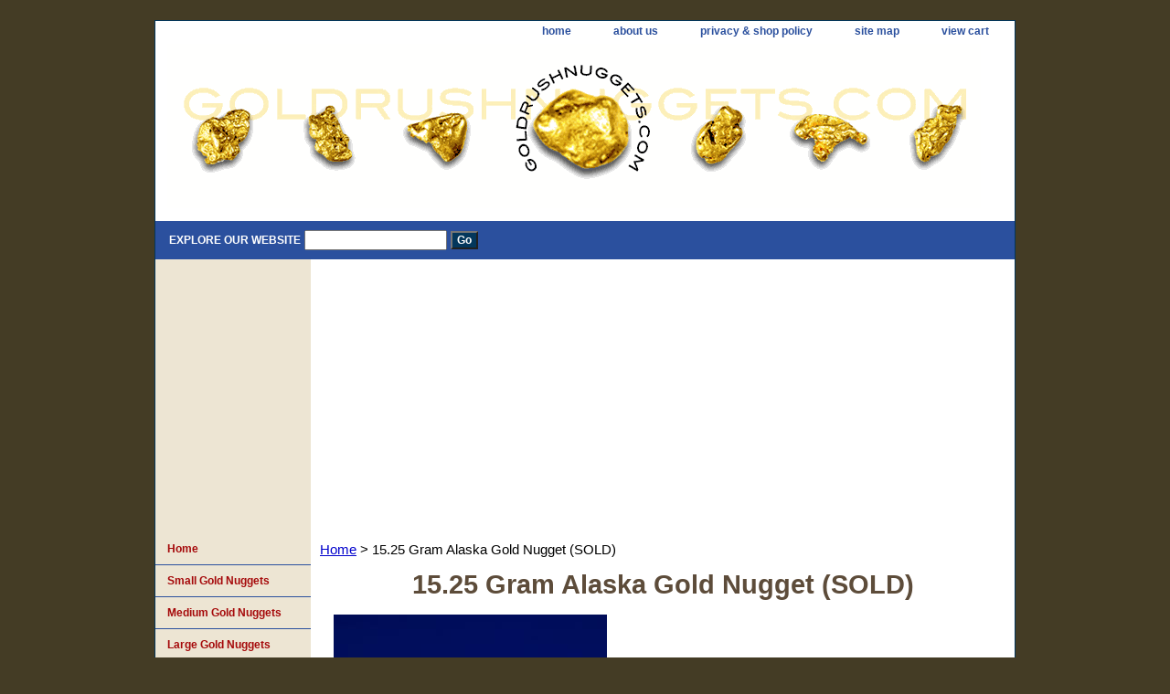

--- FILE ---
content_type: text/html
request_url: https://www.goldrushnuggets.com/15gralgonu5.html
body_size: 5112
content:
<!DOCTYPE html PUBLIC "-//W3C//DTD XHTML 1.0 Strict//EN" "http://www.w3.org/TR/xhtml1/DTD/xhtml1-strict.dtd"><html><head>
<link rel="image_src" href="https://s.turbifycdn.com/aah/yhst-135466925550166/15-25-gram-alaska-gold-nugget-45.gif" />
<meta property="og:image" content="https://s.turbifycdn.com/aah/yhst-135466925550166/15-25-gram-alaska-gold-nugget-45.gif" />
<title>Smooth Waterworn Placer Gold Nugget from Fairbanks, Alaska </title><meta name="Description" content="A nice smooth natural gold nugget. This one is from Fairbanks, Alaska. " /><meta name="Keywords" content="Alaskan gold" /><link rel="stylesheet" type="text/css" href="css-base.css" /><link rel="stylesheet" type="text/css" href="css-element.css" /><link rel="stylesheet" type="text/css" href="css-contents.css" /><link rel="stylesheet" type="text/css" href="css-edits.css" /><link rel="shortcut icon" href="https://sep.turbifycdn.com/ty/cdn/yhst-135466925550166/grnfavicon.ico?t=1715713500&" type="image/x-icon"/></head><body class="vertical" id="itemtype"><script type="text/javascript" id="yfc_loader" src="https://turbifycdn.com/store/migration/loader-min-1.0.34.js?q=yhst-135466925550166&ts=1715713500&p=1&h=order.store.turbify.net"></script> <div id="ys_superbar">
	   <div id="ys_cpers">
		<div id="yscp_welcome_msg"></div>
		<div id="yscp_signin_link"></div>
		<div id="yscp_myaccount_link"></div>
		<div id="yscp_signout_link"></div>
	   </div>
	   <div id="yfc_mini"></div>
	   <div class="ys_clear"></div>
	</div>
      <div id="container"><div id="header"><ul id="nav-general"><li><a href="index.html">home</a></li><li><a href="info.html">about us</a></li><li><a href="privacypolicy.html">privacy & shop policy</a></li><li><a href="ind.html">site map</a></li><li><a href="https://order.store.turbify.net/yhst-135466925550166/cgi-bin/wg-order?yhst-135466925550166">view cart</a></li></ul><br class="clear" /><h3 id="brandmark"><a href="index.html" title=""><img src="https://s.turbifycdn.com/aah/yhst-135466925550166/small-gold-nuggets-2.gif" width="890" height="180" border="0" hspace="0" vspace="0" alt="" /></a></h3></div><form method="GET" action="//search.store.yahoo.com/cgi-bin/nsearch" name="searcharea" id="searcharea"><fieldset><label class="labelfield" for="searchfield"><span>Explore Our Website</span><input name="query" type="text" id="query" /></label><label class="buttonlabel" for="searchsubmit"><input name="searchsubmit" type="submit" value="Go" class="ys_primary" id="searchsubmit" /><input name="vwcatalog" type="hidden" value="yhst-135466925550166" /></label></fieldset><input type="hidden" name=".autodone" value="https://www.goldrushnuggets.com/15gralgonu5.html" /></form><div id="bodyshell"><div id="bodycontent"><div class="breadcrumbs"><a href="index.html">Home</a> &gt; 15.25 Gram Alaska Gold Nugget (SOLD)</div><div id="contentarea"><div class="ys_promocategory" id="ys_promocategory" catid="15gralgonu5" categoryflag="1"></div><div><h1 class="contenttitle-center" id="item-contenttitle">15.25 Gram Alaska Gold Nugget (SOLD)</h1><div id="itemarea"><a href="https://s.turbifycdn.com/aah/yhst-135466925550166/15-25-gram-alaska-gold-nugget-46.gif"><img src="https://s.turbifycdn.com/aah/yhst-135466925550166/15-25-gram-alaska-gold-nugget-47.gif" width="299" height="225" border="0" hspace="0" vspace="0" alt="15.25 Gram Alaska Gold Nugget (SOLD)" class="image-c" title="15.25 Gram Alaska Gold Nugget (SOLD)" /></a><div class="itemform productInfo"><form method="POST" action="https://order.store.turbify.net/yhst-135466925550166/cgi-bin/wg-order?yhst-135466925550166+15gralgonu5"><div class="code">Item# <em>n294</em></div><input type="hidden" name=".autodone" value="https://www.goldrushnuggets.com/15gralgonu5.html" /></form></div><div style="clear:both"></div>
<script language="javascript">
document.getElementsByTagName('html')[0].setAttribute('xmlns:og', 'http://opengraphprotocol.org/schema/');
</script>
<div id="ys_social_top_hr"></div>
<div id="ys_social_media">
<div id="ys_social_tweet">
<script language="javascript">function tweetwindowopen(url,width,height){var left=parseInt((screen.availWidth/2)-(width/2));var top=parseInt((screen.availHeight/2)-(height/2));var prop="width="+width+",height="+height+",left="+left+",top="+top+",screenX="+left+",screenY="+top;window.open (NULL, url,'tweetwindow',prop);}</script>
<a href="javascript:void(0);" title="Tweet"><img id="ys_social_custom_tweet_icon" src="https://s.turbifycdn.com/ae/store/secure/twitter.png" onClick="tweetwindowopen('https://twitter.com/share?count=none&text=15.25+Gram+Alaska+Gold+Nugget+(SOLD)&url=https%3a//www.goldrushnuggets.com/15gralgonu5.html',550, 514)"></a></div>
<div id="ys_social_v_separator"><img src="https://s.turbifycdn.com/ae/store/secure/v-separator.gif"></div>
<div id="ys_social_pinterest">
<a href="https://pinterest.com/pin/create/button/?url=https://www.goldrushnuggets.com/15gralgonu5.html&media=https://s.turbifycdn.com/aah/yhst-135466925550166/15-25-gram-alaska-gold-nugget-39.gif&description=15.25 Gram Alaska Gold Nugget (SOLD)" class="pin-it-button" count-layout="horizontal"><img border="0" src="//assets.pinterest.com/images/PinExt.png" title="Pin It" /></a></div>
<script type="text/javascript" src="//assets.pinterest.com/js/pinit.js"></script><!--[if gt IE 6]>
<div id="ys_social_v_separator"><img src="https://s.turbifycdn.com/ae/store/secure/v-separator.gif"></div>
<![endif]-->
<!--[if !IE]><!-->
<div id="ys_social_v_separator"><img src="https://s.turbifycdn.com/ae/store/secure/v-separator.gif"></div>
<!--<![endif]-->
<div id="ys_social_fblike">
<!--[if gt IE 6]>
<script language="javascript">
document.getElementsByTagName('html')[0].setAttribute('xmlns:fb', 'http://ogp.me/ns/fb#');
</script>
<div id="fb-root"></div><script>(function(d, s, id) {var js, fjs = d.getElementsByTagName(s)[0];if (d.getElementById(id)) return;js = d.createElement(s); js.id = id;js.src = '//connect.facebook.net/en_US/all.js#xfbml=1&appId=';fjs.parentNode.insertBefore(js, fjs);}(document, 'script', 'facebook-jssdk'));</script><fb:like href="https://www.goldrushnuggets.com/15gralgonu5.html" layout="standard" show_faces="false" width="350" action="like" colorscheme="light"></fb:like>
<![endif]-->
<!--[if !IE]><!-->
<script language="javascript">
document.getElementsByTagName('html')[0].setAttribute('xmlns:fb', 'http://ogp.me/ns/fb#');
</script>
<div id="fb-root"></div><script>(function(d, s, id) {var js, fjs = d.getElementsByTagName(s)[0];if (d.getElementById(id)) return;js = d.createElement(s); js.id = id;js.src = '//connect.facebook.net/en_US/all.js#xfbml=1&appId=';fjs.parentNode.insertBefore(js, fjs);}(document, 'script', 'facebook-jssdk'));</script><fb:like href="https://www.goldrushnuggets.com/15gralgonu5.html" layout="standard" show_faces="false" width="350" action="like" colorscheme="light"></fb:like>
<!--<![endif]-->
</div>
</div>
<div id="ys_social_bottom_hr"></div>
</div><div id="caption"><h2 id="itempage-captiontitle">Product Description</h2><div><b>Origin:</b> Fairbanks, Alaska 
<br>
<b>Weight:</b> 15.25 Grams<br /><br /><center><img src="https://sep.turbifycdn.com/ty/cdn/yhst-135466925550166/p786.jpg?t=1715713500&"/><img src="https://sep.turbifycdn.com/ty/cdn/yhst-135466925550166/p787.jpg?t=1715713500&"/><img src="https://sep.turbifycdn.com/ty/cdn/yhst-135466925550166/p788.jpg?t=1715713500&"/><img src="https://sep.turbifycdn.com/ty/cdn/yhst-135466925550166/p789.jpg?t=1715713500&"/><br /><br /><iframe width="700" height="393" src="https://www.youtube.com/embed/5xRFjVHzJjA" frameborder="0" allow="accelerometer; autoplay; encrypted-media; gyroscope; picture-in-picture" allowfullscreen></iframe></center><br /><br /><script async src="//pagead2.googlesyndication.com/pagead/js/adsbygoogle.js"></script>
<ins class="adsbygoogle"
     style="display:block; text-align:center;"
     data-ad-layout="in-article"
     data-ad-format="fluid"
     data-ad-client="ca-pub-5308245792862098"
     data-ad-slot="8029524371"></ins>
<script>
     (adsbygoogle = window.adsbygoogle || []).push({});
</script></div></div><br clear="all" /></div></div><div id="finaltext"><center><div><p style="border-width:4px; border-style:solid; border-color:#8b0000; padding: 2em;"><b><big><big><u>Highly Recommended Prospecting Books on Amazon:</u></big></big></b><br><br><a href="https://amzn.to/3rqlhtj">
  <img src="https://howtofindgoldnuggets.com/wp-content/uploads/2023/07/Gold-Prospecting-Book.png">
</a><a href="https://amzn.to/3rqlhtj"><br><big><b>The Gold Prospector's Field Guide:<br>A Modern Miner's Handbook for Successfully Finding Gold</b></big></a>
<br><br><br>
<a href="https://www.amazon.com/Metal-Detecting-Gold-Nuggets-Essential/dp/1736275054/ref=sr_1_1?crid=3I02MSXDIOHDH&dib=eyJ2IjoiMSJ9.[base64].B8G-T2DrWHIY5cYLMXpjtaRiHC0aevMBqkxqcdVxoIE&dib_tag=se&keywords=metal+detecting+gold+nuggets+book&qid=1715711577&sprefix=metal+detecting+gold+nuggets+boo%2Caps%2C174&sr=8-1">
  <img src="https://sep.turbifycdn.com/ty/cdn/yhst-135466925550166/detect1.jpg?t=1715713500&">
</a><a href="https://amzn.to/3UDhwLX"><br><big><b>Metal Detecting Gold Nuggets:<br>The Essential Guide to Finding Gold with a Metal Detector</b></big></a></p></div> <br><br><br></center><br /><br /><br /><br /><br /><br /><br /><br />
<script async src="//pagead2.googlesyndication.com/pagead/js/adsbygoogle.js"></script>
<ins class="adsbygoogle"
     style="display:block"
     data-ad-format="autorelaxed"
     data-ad-client="ca-pub-5308245792862098"
     data-ad-slot="5216432209"></ins>
<script>
     (adsbygoogle = window.adsbygoogle || []).push({});
</script><br /><br /><script src="//z-na.amazon-adsystem.com/widgets/onejs?MarketPlace=US&adInstanceId=b714c7ff-7a50-4692-aefa-572c6367a52f"></script></div></div><div id="nav-product"><ul><li><a href="www.goldrushnuggets.com" title="Home">Home</a></li><li><a href="smgonu.html" title="Small Gold Nuggets">Small Gold Nuggets</a></li><li><a href="megonu.html" title="Medium Gold Nuggets">Medium Gold Nuggets</a></li><li><a href="large-gold-nuggets.html" title="Large Gold Nuggets">Large Gold Nuggets</a></li><li><a href="whtofigo.html" title="Where to Find Gold">Where to Find Gold</a></li><li><a href="prforgo.html" title="Prospecting Articles">Prospecting Articles</a></li><li><a href="https://www.etsy.com/shop/slabcreekdesigns/" title="Gold Nugget Jewelry">Gold Nugget Jewelry</a></li><li><a href="higrsp.html" title="High Grade Gold">High Grade Gold</a></li><li><a href="rere.html" title="Gold Mining Books">Gold Mining Books</a></li><li><a href="goinqusp.html" title="Gold in Quartz">Gold in Quartz</a></li><li><a href="https://www.goldrushnuggets.com/clmapofgemii.html" title="Rockhounding Map">Rockhounding Map</a></li><li><a href="https://www.goldrushnuggets.com/buymede.html" title="Buy Metal Detectors">Buy Metal Detectors</a></li></ul><div id="htmlbottom"><br>
<p style="font-size:80%"><a href="https://www.goldrushnuggets.com/sellusyourgold.html">Sell us Your Gold</a><br>
<a href="https://www.goldrushnuggets.com/gopivi.html">Nugget Gallery</a><br>
<a href="https://www.goldrushnuggets.com/contactus.html">Contact Us</a><br>
<a href="https://www.goldrushnuggets.com/links.html">Resources</a><br>
<a href="https://www.goldrushnuggets.com/faqs.html">FAQ's</a></p></div></div></div><div id="footer"><span id="footer-links"><a href="index.html">home</a> | <a href="info.html">about us</a> | <a href="privacypolicy.html">privacy & shop policy</a> | <a href="ind.html">site map</a> | <a href="https://order.store.turbify.net/yhst-135466925550166/cgi-bin/wg-order?yhst-135466925550166">view cart</a></span><span id="copyright">Copyright � 2023 Gold Rush Nuggets All Rights Reserved. The content of this website may not be used without written permission from Gold Rush Nuggets. </span></div></div></body>
<script type="text/javascript">
csell_env = 'ue1';
 var storeCheckoutDomain = 'order.store.turbify.net';
</script>

<script type="text/javascript">
  function toOSTN(node){
    if(node.hasAttributes()){
      for (const attr of node.attributes) {
        node.setAttribute(attr.name,attr.value.replace(/(us-dc1-order|us-dc2-order|order)\.(store|stores)\.([a-z0-9-]+)\.(net|com)/g, storeCheckoutDomain));
      }
    }
  };
  document.addEventListener('readystatechange', event => {
  if(typeof storeCheckoutDomain != 'undefined' && storeCheckoutDomain != "order.store.turbify.net"){
    if (event.target.readyState === "interactive") {
      fromOSYN = document.getElementsByTagName('form');
        for (let i = 0; i < fromOSYN.length; i++) {
          toOSTN(fromOSYN[i]);
        }
      }
    }
  });
</script>
<script type="text/javascript">
// Begin Store Generated Code
 </script> <script type="text/javascript" src="https://s.turbifycdn.com/lq/ult/ylc_1.9.js" ></script> <script type="text/javascript" src="https://s.turbifycdn.com/ae/lib/smbiz/store/csell/beacon-a9518fc6e4.js" >
</script>
<script type="text/javascript">
// Begin Store Generated Code
 csell_page_data = {}; csell_page_rec_data = []; ts='TOK_STORE_ID';
</script>
<script type="text/javascript">
// Begin Store Generated Code
function csell_GLOBAL_INIT_TAG() { var csell_token_map = {}; csell_token_map['TOK_SPACEID'] = '2022276099'; csell_token_map['TOK_URL'] = ''; csell_token_map['TOK_STORE_ID'] = 'yhst-135466925550166'; csell_token_map['TOK_ITEM_ID_LIST'] = '15gralgonu5'; csell_token_map['TOK_ORDER_HOST'] = 'order.store.turbify.net'; csell_token_map['TOK_BEACON_TYPE'] = 'prod'; csell_token_map['TOK_RAND_KEY'] = 't'; csell_token_map['TOK_IS_ORDERABLE'] = '2';  c = csell_page_data; var x = (typeof storeCheckoutDomain == 'string')?storeCheckoutDomain:'order.store.turbify.net'; var t = csell_token_map; c['s'] = t['TOK_SPACEID']; c['url'] = t['TOK_URL']; c['si'] = t[ts]; c['ii'] = t['TOK_ITEM_ID_LIST']; c['bt'] = t['TOK_BEACON_TYPE']; c['rnd'] = t['TOK_RAND_KEY']; c['io'] = t['TOK_IS_ORDERABLE']; YStore.addItemUrl = 'http%s://'+x+'/'+t[ts]+'/ymix/MetaController.html?eventName.addEvent&cartDS.shoppingcart_ROW0_m_orderItemVector_ROW0_m_itemId=%s&cartDS.shoppingcart_ROW0_m_orderItemVector_ROW0_m_quantity=1&ysco_key_cs_item=1&sectionId=ysco.cart&ysco_key_store_id='+t[ts]; } 
</script>
<script type="text/javascript">
// Begin Store Generated Code
function csell_REC_VIEW_TAG() {  var env = (typeof csell_env == 'string')?csell_env:'prod'; var p = csell_page_data; var a = '/sid='+p['si']+'/io='+p['io']+'/ii='+p['ii']+'/bt='+p['bt']+'-view'+'/en='+env; var r=Math.random(); YStore.CrossSellBeacon.renderBeaconWithRecData(p['url']+'/p/s='+p['s']+'/'+p['rnd']+'='+r+a); } 
</script>
<script type="text/javascript">
// Begin Store Generated Code
var csell_token_map = {}; csell_token_map['TOK_PAGE'] = 'p'; csell_token_map['TOK_CURR_SYM'] = '$'; csell_token_map['TOK_WS_URL'] = 'https://yhst-135466925550166.csell.store.turbify.net/cs/recommend?itemids=15gralgonu5&location=p'; csell_token_map['TOK_SHOW_CS_RECS'] = 'false';  var t = csell_token_map; csell_GLOBAL_INIT_TAG(); YStore.page = t['TOK_PAGE']; YStore.currencySymbol = t['TOK_CURR_SYM']; YStore.crossSellUrl = t['TOK_WS_URL']; YStore.showCSRecs = t['TOK_SHOW_CS_RECS']; </script> <script type="text/javascript" src="https://s.turbifycdn.com/ae/store/secure/recs-1.3.2.2.js" ></script> <script type="text/javascript" >
</script>
</html>
<!-- html110.prod.store.e1a.lumsb.com Sat Jan 31 16:13:32 PST 2026 -->


--- FILE ---
content_type: text/html; charset=utf-8
request_url: https://www.google.com/recaptcha/api2/aframe
body_size: 266
content:
<!DOCTYPE HTML><html><head><meta http-equiv="content-type" content="text/html; charset=UTF-8"></head><body><script nonce="w10-WbPO5DiUs1SL4lORQQ">/** Anti-fraud and anti-abuse applications only. See google.com/recaptcha */ try{var clients={'sodar':'https://pagead2.googlesyndication.com/pagead/sodar?'};window.addEventListener("message",function(a){try{if(a.source===window.parent){var b=JSON.parse(a.data);var c=clients[b['id']];if(c){var d=document.createElement('img');d.src=c+b['params']+'&rc='+(localStorage.getItem("rc::a")?sessionStorage.getItem("rc::b"):"");window.document.body.appendChild(d);sessionStorage.setItem("rc::e",parseInt(sessionStorage.getItem("rc::e")||0)+1);localStorage.setItem("rc::h",'1769904814813');}}}catch(b){}});window.parent.postMessage("_grecaptcha_ready", "*");}catch(b){}</script></body></html>